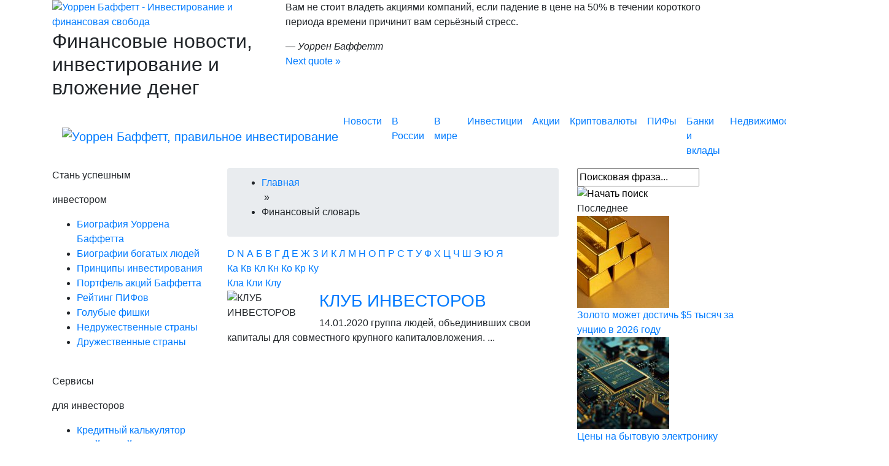

--- FILE ---
content_type: text/html; charset=UTF-8
request_url: https://buffett.ru/encyclopedia/prefix:%D0%BA%D0%BB%D1%83/
body_size: 83138
content:
  <!DOCTYPE html>
<html lang="ru">
<head>
  <meta name='robots' content='index, follow, max-image-preview:large, max-snippet:-1, max-video-preview:-1' />
	<style>img:is([sizes="auto" i], [sizes^="auto," i]) { contain-intrinsic-size: 3000px 1500px }</style>
	
	<!-- This site is optimized with the Yoast SEO Premium plugin v22.2 (Yoast SEO v22.2) - https://yoast.com/wordpress/plugins/seo/ -->
	<title>Архив Финансовый словарь - Баффетт.РУ</title>
	<link rel="canonical" href="https://buffett.ru/encyclopedia/" />
	<meta property="og:locale" content="ru_RU" />
	<meta property="og:type" content="website" />
	<meta property="og:title" content="Финансовый словарь Archive" />
	<meta property="og:url" content="https://buffett.ru/encyclopedia/" />
	<meta property="og:site_name" content="Баффетт.РУ" />
	<meta name="twitter:card" content="summary_large_image" />
	<script type="application/ld+json" class="yoast-schema-graph">{"@context":"https://schema.org","@graph":[{"@type":"CollectionPage","@id":"https://buffett.ru/encyclopedia/","url":"https://buffett.ru/encyclopedia/","name":"Архив Финансовый словарь - Баффетт.РУ","isPartOf":{"@id":"https://buffett.ru/#website"},"breadcrumb":{"@id":"https://buffett.ru/encyclopedia/#breadcrumb"},"inLanguage":"ru-RU"},{"@type":"BreadcrumbList","@id":"https://buffett.ru/encyclopedia/#breadcrumb","itemListElement":[{"@type":"ListItem","position":1,"name":"Главная страница","item":"https://buffett.ru/"},{"@type":"ListItem","position":2,"name":"Финансовый словарь"}]},{"@type":"WebSite","@id":"https://buffett.ru/#website","url":"https://buffett.ru/","name":"Баффетт.РУ","description":"","publisher":{"@id":"https://buffett.ru/#organization"},"potentialAction":[{"@type":"SearchAction","target":{"@type":"EntryPoint","urlTemplate":"https://buffett.ru/?s={search_term_string}"},"query-input":"required name=search_term_string"}],"inLanguage":"ru-RU"},{"@type":"Organization","@id":"https://buffett.ru/#organization","name":"Баффетт.РУ","url":"https://buffett.ru/","logo":{"@type":"ImageObject","inLanguage":"ru-RU","@id":"https://buffett.ru/#/schema/logo/image/","url":"https://buffett.ru/wp-content/uploads/2022/10/screenshot-2022-10-20-at-02-05-16-siluanov-predlagaet-ostanovit-finansirovanie-rosnano-baffett.ru.png","contentUrl":"https://buffett.ru/wp-content/uploads/2022/10/screenshot-2022-10-20-at-02-05-16-siluanov-predlagaet-ostanovit-finansirovanie-rosnano-baffett.ru.png","width":73,"height":99,"caption":"Баффетт.РУ"},"image":{"@id":"https://buffett.ru/#/schema/logo/image/"}}]}</script>
	<!-- / Yoast SEO Premium plugin. -->


<link rel='dns-prefetch' href='//s3.tradingview.com' />
<link rel="alternate" type="application/rss+xml" title="Баффетт.РУ &raquo; Лента" href="https://buffett.ru/feed/" />
<link rel="alternate" type="application/rss+xml" title="Баффетт.РУ &raquo; Лента комментариев" href="https://buffett.ru/comments/feed/" />
<link rel="alternate" type="application/rss+xml" title="Баффетт.РУ &raquo; Лента записей типа &laquo;Финансовый словарь&raquo;" href="https://buffett.ru/encyclopedia/feed/" />
<script type="text/javascript">
/* <![CDATA[ */
window._wpemojiSettings = {"baseUrl":"https:\/\/s.w.org\/images\/core\/emoji\/15.0.3\/72x72\/","ext":".png","svgUrl":"https:\/\/s.w.org\/images\/core\/emoji\/15.0.3\/svg\/","svgExt":".svg","source":{"concatemoji":"https:\/\/buffett.ru\/wp-includes\/js\/wp-emoji-release.min.js?ver=6.7.4"}};
/*! This file is auto-generated */
!function(i,n){var o,s,e;function c(e){try{var t={supportTests:e,timestamp:(new Date).valueOf()};sessionStorage.setItem(o,JSON.stringify(t))}catch(e){}}function p(e,t,n){e.clearRect(0,0,e.canvas.width,e.canvas.height),e.fillText(t,0,0);var t=new Uint32Array(e.getImageData(0,0,e.canvas.width,e.canvas.height).data),r=(e.clearRect(0,0,e.canvas.width,e.canvas.height),e.fillText(n,0,0),new Uint32Array(e.getImageData(0,0,e.canvas.width,e.canvas.height).data));return t.every(function(e,t){return e===r[t]})}function u(e,t,n){switch(t){case"flag":return n(e,"\ud83c\udff3\ufe0f\u200d\u26a7\ufe0f","\ud83c\udff3\ufe0f\u200b\u26a7\ufe0f")?!1:!n(e,"\ud83c\uddfa\ud83c\uddf3","\ud83c\uddfa\u200b\ud83c\uddf3")&&!n(e,"\ud83c\udff4\udb40\udc67\udb40\udc62\udb40\udc65\udb40\udc6e\udb40\udc67\udb40\udc7f","\ud83c\udff4\u200b\udb40\udc67\u200b\udb40\udc62\u200b\udb40\udc65\u200b\udb40\udc6e\u200b\udb40\udc67\u200b\udb40\udc7f");case"emoji":return!n(e,"\ud83d\udc26\u200d\u2b1b","\ud83d\udc26\u200b\u2b1b")}return!1}function f(e,t,n){var r="undefined"!=typeof WorkerGlobalScope&&self instanceof WorkerGlobalScope?new OffscreenCanvas(300,150):i.createElement("canvas"),a=r.getContext("2d",{willReadFrequently:!0}),o=(a.textBaseline="top",a.font="600 32px Arial",{});return e.forEach(function(e){o[e]=t(a,e,n)}),o}function t(e){var t=i.createElement("script");t.src=e,t.defer=!0,i.head.appendChild(t)}"undefined"!=typeof Promise&&(o="wpEmojiSettingsSupports",s=["flag","emoji"],n.supports={everything:!0,everythingExceptFlag:!0},e=new Promise(function(e){i.addEventListener("DOMContentLoaded",e,{once:!0})}),new Promise(function(t){var n=function(){try{var e=JSON.parse(sessionStorage.getItem(o));if("object"==typeof e&&"number"==typeof e.timestamp&&(new Date).valueOf()<e.timestamp+604800&&"object"==typeof e.supportTests)return e.supportTests}catch(e){}return null}();if(!n){if("undefined"!=typeof Worker&&"undefined"!=typeof OffscreenCanvas&&"undefined"!=typeof URL&&URL.createObjectURL&&"undefined"!=typeof Blob)try{var e="postMessage("+f.toString()+"("+[JSON.stringify(s),u.toString(),p.toString()].join(",")+"));",r=new Blob([e],{type:"text/javascript"}),a=new Worker(URL.createObjectURL(r),{name:"wpTestEmojiSupports"});return void(a.onmessage=function(e){c(n=e.data),a.terminate(),t(n)})}catch(e){}c(n=f(s,u,p))}t(n)}).then(function(e){for(var t in e)n.supports[t]=e[t],n.supports.everything=n.supports.everything&&n.supports[t],"flag"!==t&&(n.supports.everythingExceptFlag=n.supports.everythingExceptFlag&&n.supports[t]);n.supports.everythingExceptFlag=n.supports.everythingExceptFlag&&!n.supports.flag,n.DOMReady=!1,n.readyCallback=function(){n.DOMReady=!0}}).then(function(){return e}).then(function(){var e;n.supports.everything||(n.readyCallback(),(e=n.source||{}).concatemoji?t(e.concatemoji):e.wpemoji&&e.twemoji&&(t(e.twemoji),t(e.wpemoji)))}))}((window,document),window._wpemojiSettings);
/* ]]> */
</script>
<style id='wp-emoji-styles-inline-css' type='text/css'>

	img.wp-smiley, img.emoji {
		display: inline !important;
		border: none !important;
		box-shadow: none !important;
		height: 1em !important;
		width: 1em !important;
		margin: 0 0.07em !important;
		vertical-align: -0.1em !important;
		background: none !important;
		padding: 0 !important;
	}
</style>
<link rel='stylesheet' id='wp-block-library-css' href='https://buffett.ru/wp-includes/css/dist/block-library/style.min.css?ver=6.7.4' type='text/css' media='all' />
<link rel='stylesheet' id='quotescollection-block-quotes-css' href='https://buffett.ru/wp-content/plugins/quotes-collection/blocks/quotes/style.css?ver=1717200780' type='text/css' media='all' />
<link rel='stylesheet' id='quotescollection-block-random-quote-css' href='https://buffett.ru/wp-content/plugins/quotes-collection/blocks/random-quote/style.css?ver=1717200780' type='text/css' media='all' />
<style id='classic-theme-styles-inline-css' type='text/css'>
/*! This file is auto-generated */
.wp-block-button__link{color:#fff;background-color:#32373c;border-radius:9999px;box-shadow:none;text-decoration:none;padding:calc(.667em + 2px) calc(1.333em + 2px);font-size:1.125em}.wp-block-file__button{background:#32373c;color:#fff;text-decoration:none}
</style>
<style id='global-styles-inline-css' type='text/css'>
:root{--wp--preset--aspect-ratio--square: 1;--wp--preset--aspect-ratio--4-3: 4/3;--wp--preset--aspect-ratio--3-4: 3/4;--wp--preset--aspect-ratio--3-2: 3/2;--wp--preset--aspect-ratio--2-3: 2/3;--wp--preset--aspect-ratio--16-9: 16/9;--wp--preset--aspect-ratio--9-16: 9/16;--wp--preset--color--black: #000000;--wp--preset--color--cyan-bluish-gray: #abb8c3;--wp--preset--color--white: #ffffff;--wp--preset--color--pale-pink: #f78da7;--wp--preset--color--vivid-red: #cf2e2e;--wp--preset--color--luminous-vivid-orange: #ff6900;--wp--preset--color--luminous-vivid-amber: #fcb900;--wp--preset--color--light-green-cyan: #7bdcb5;--wp--preset--color--vivid-green-cyan: #00d084;--wp--preset--color--pale-cyan-blue: #8ed1fc;--wp--preset--color--vivid-cyan-blue: #0693e3;--wp--preset--color--vivid-purple: #9b51e0;--wp--preset--gradient--vivid-cyan-blue-to-vivid-purple: linear-gradient(135deg,rgba(6,147,227,1) 0%,rgb(155,81,224) 100%);--wp--preset--gradient--light-green-cyan-to-vivid-green-cyan: linear-gradient(135deg,rgb(122,220,180) 0%,rgb(0,208,130) 100%);--wp--preset--gradient--luminous-vivid-amber-to-luminous-vivid-orange: linear-gradient(135deg,rgba(252,185,0,1) 0%,rgba(255,105,0,1) 100%);--wp--preset--gradient--luminous-vivid-orange-to-vivid-red: linear-gradient(135deg,rgba(255,105,0,1) 0%,rgb(207,46,46) 100%);--wp--preset--gradient--very-light-gray-to-cyan-bluish-gray: linear-gradient(135deg,rgb(238,238,238) 0%,rgb(169,184,195) 100%);--wp--preset--gradient--cool-to-warm-spectrum: linear-gradient(135deg,rgb(74,234,220) 0%,rgb(151,120,209) 20%,rgb(207,42,186) 40%,rgb(238,44,130) 60%,rgb(251,105,98) 80%,rgb(254,248,76) 100%);--wp--preset--gradient--blush-light-purple: linear-gradient(135deg,rgb(255,206,236) 0%,rgb(152,150,240) 100%);--wp--preset--gradient--blush-bordeaux: linear-gradient(135deg,rgb(254,205,165) 0%,rgb(254,45,45) 50%,rgb(107,0,62) 100%);--wp--preset--gradient--luminous-dusk: linear-gradient(135deg,rgb(255,203,112) 0%,rgb(199,81,192) 50%,rgb(65,88,208) 100%);--wp--preset--gradient--pale-ocean: linear-gradient(135deg,rgb(255,245,203) 0%,rgb(182,227,212) 50%,rgb(51,167,181) 100%);--wp--preset--gradient--electric-grass: linear-gradient(135deg,rgb(202,248,128) 0%,rgb(113,206,126) 100%);--wp--preset--gradient--midnight: linear-gradient(135deg,rgb(2,3,129) 0%,rgb(40,116,252) 100%);--wp--preset--font-size--small: 13px;--wp--preset--font-size--medium: 20px;--wp--preset--font-size--large: 36px;--wp--preset--font-size--x-large: 42px;--wp--preset--spacing--20: 0.44rem;--wp--preset--spacing--30: 0.67rem;--wp--preset--spacing--40: 1rem;--wp--preset--spacing--50: 1.5rem;--wp--preset--spacing--60: 2.25rem;--wp--preset--spacing--70: 3.38rem;--wp--preset--spacing--80: 5.06rem;--wp--preset--shadow--natural: 6px 6px 9px rgba(0, 0, 0, 0.2);--wp--preset--shadow--deep: 12px 12px 50px rgba(0, 0, 0, 0.4);--wp--preset--shadow--sharp: 6px 6px 0px rgba(0, 0, 0, 0.2);--wp--preset--shadow--outlined: 6px 6px 0px -3px rgba(255, 255, 255, 1), 6px 6px rgba(0, 0, 0, 1);--wp--preset--shadow--crisp: 6px 6px 0px rgba(0, 0, 0, 1);}:where(.is-layout-flex){gap: 0.5em;}:where(.is-layout-grid){gap: 0.5em;}body .is-layout-flex{display: flex;}.is-layout-flex{flex-wrap: wrap;align-items: center;}.is-layout-flex > :is(*, div){margin: 0;}body .is-layout-grid{display: grid;}.is-layout-grid > :is(*, div){margin: 0;}:where(.wp-block-columns.is-layout-flex){gap: 2em;}:where(.wp-block-columns.is-layout-grid){gap: 2em;}:where(.wp-block-post-template.is-layout-flex){gap: 1.25em;}:where(.wp-block-post-template.is-layout-grid){gap: 1.25em;}.has-black-color{color: var(--wp--preset--color--black) !important;}.has-cyan-bluish-gray-color{color: var(--wp--preset--color--cyan-bluish-gray) !important;}.has-white-color{color: var(--wp--preset--color--white) !important;}.has-pale-pink-color{color: var(--wp--preset--color--pale-pink) !important;}.has-vivid-red-color{color: var(--wp--preset--color--vivid-red) !important;}.has-luminous-vivid-orange-color{color: var(--wp--preset--color--luminous-vivid-orange) !important;}.has-luminous-vivid-amber-color{color: var(--wp--preset--color--luminous-vivid-amber) !important;}.has-light-green-cyan-color{color: var(--wp--preset--color--light-green-cyan) !important;}.has-vivid-green-cyan-color{color: var(--wp--preset--color--vivid-green-cyan) !important;}.has-pale-cyan-blue-color{color: var(--wp--preset--color--pale-cyan-blue) !important;}.has-vivid-cyan-blue-color{color: var(--wp--preset--color--vivid-cyan-blue) !important;}.has-vivid-purple-color{color: var(--wp--preset--color--vivid-purple) !important;}.has-black-background-color{background-color: var(--wp--preset--color--black) !important;}.has-cyan-bluish-gray-background-color{background-color: var(--wp--preset--color--cyan-bluish-gray) !important;}.has-white-background-color{background-color: var(--wp--preset--color--white) !important;}.has-pale-pink-background-color{background-color: var(--wp--preset--color--pale-pink) !important;}.has-vivid-red-background-color{background-color: var(--wp--preset--color--vivid-red) !important;}.has-luminous-vivid-orange-background-color{background-color: var(--wp--preset--color--luminous-vivid-orange) !important;}.has-luminous-vivid-amber-background-color{background-color: var(--wp--preset--color--luminous-vivid-amber) !important;}.has-light-green-cyan-background-color{background-color: var(--wp--preset--color--light-green-cyan) !important;}.has-vivid-green-cyan-background-color{background-color: var(--wp--preset--color--vivid-green-cyan) !important;}.has-pale-cyan-blue-background-color{background-color: var(--wp--preset--color--pale-cyan-blue) !important;}.has-vivid-cyan-blue-background-color{background-color: var(--wp--preset--color--vivid-cyan-blue) !important;}.has-vivid-purple-background-color{background-color: var(--wp--preset--color--vivid-purple) !important;}.has-black-border-color{border-color: var(--wp--preset--color--black) !important;}.has-cyan-bluish-gray-border-color{border-color: var(--wp--preset--color--cyan-bluish-gray) !important;}.has-white-border-color{border-color: var(--wp--preset--color--white) !important;}.has-pale-pink-border-color{border-color: var(--wp--preset--color--pale-pink) !important;}.has-vivid-red-border-color{border-color: var(--wp--preset--color--vivid-red) !important;}.has-luminous-vivid-orange-border-color{border-color: var(--wp--preset--color--luminous-vivid-orange) !important;}.has-luminous-vivid-amber-border-color{border-color: var(--wp--preset--color--luminous-vivid-amber) !important;}.has-light-green-cyan-border-color{border-color: var(--wp--preset--color--light-green-cyan) !important;}.has-vivid-green-cyan-border-color{border-color: var(--wp--preset--color--vivid-green-cyan) !important;}.has-pale-cyan-blue-border-color{border-color: var(--wp--preset--color--pale-cyan-blue) !important;}.has-vivid-cyan-blue-border-color{border-color: var(--wp--preset--color--vivid-cyan-blue) !important;}.has-vivid-purple-border-color{border-color: var(--wp--preset--color--vivid-purple) !important;}.has-vivid-cyan-blue-to-vivid-purple-gradient-background{background: var(--wp--preset--gradient--vivid-cyan-blue-to-vivid-purple) !important;}.has-light-green-cyan-to-vivid-green-cyan-gradient-background{background: var(--wp--preset--gradient--light-green-cyan-to-vivid-green-cyan) !important;}.has-luminous-vivid-amber-to-luminous-vivid-orange-gradient-background{background: var(--wp--preset--gradient--luminous-vivid-amber-to-luminous-vivid-orange) !important;}.has-luminous-vivid-orange-to-vivid-red-gradient-background{background: var(--wp--preset--gradient--luminous-vivid-orange-to-vivid-red) !important;}.has-very-light-gray-to-cyan-bluish-gray-gradient-background{background: var(--wp--preset--gradient--very-light-gray-to-cyan-bluish-gray) !important;}.has-cool-to-warm-spectrum-gradient-background{background: var(--wp--preset--gradient--cool-to-warm-spectrum) !important;}.has-blush-light-purple-gradient-background{background: var(--wp--preset--gradient--blush-light-purple) !important;}.has-blush-bordeaux-gradient-background{background: var(--wp--preset--gradient--blush-bordeaux) !important;}.has-luminous-dusk-gradient-background{background: var(--wp--preset--gradient--luminous-dusk) !important;}.has-pale-ocean-gradient-background{background: var(--wp--preset--gradient--pale-ocean) !important;}.has-electric-grass-gradient-background{background: var(--wp--preset--gradient--electric-grass) !important;}.has-midnight-gradient-background{background: var(--wp--preset--gradient--midnight) !important;}.has-small-font-size{font-size: var(--wp--preset--font-size--small) !important;}.has-medium-font-size{font-size: var(--wp--preset--font-size--medium) !important;}.has-large-font-size{font-size: var(--wp--preset--font-size--large) !important;}.has-x-large-font-size{font-size: var(--wp--preset--font-size--x-large) !important;}
:where(.wp-block-post-template.is-layout-flex){gap: 1.25em;}:where(.wp-block-post-template.is-layout-grid){gap: 1.25em;}
:where(.wp-block-columns.is-layout-flex){gap: 2em;}:where(.wp-block-columns.is-layout-grid){gap: 2em;}
:root :where(.wp-block-pullquote){font-size: 1.5em;line-height: 1.6;}
</style>
<link rel='stylesheet' id='cool-tag-cloud-css' href='https://buffett.ru/wp-content/plugins/cool-tag-cloud/inc/cool-tag-cloud.css?ver=2.25' type='text/css' media='all' />
<link rel='stylesheet' id='easy-image-filters-css' href='https://buffett.ru/wp-content/plugins/easy-image-filters/public/css/easy-image-filters-public.css?ver=1.0.0' type='text/css' media='all' />
<link rel='stylesheet' id='encyclopedia-css' href='https://buffett.ru/wp-content/plugins/encyclopedia-lexicon-glossary-wiki-dictionary/assets/css/encyclopedia.css?ver=6.7.4' type='text/css' media='all' />
<link rel='stylesheet' id='lwptoc-main-css' href='https://buffett.ru/wp-content/plugins/luckywp-table-of-contents/front/assets/main.min.css?ver=1.9.11' type='text/css' media='all' />
<link rel='stylesheet' id='wp_dummy_content_generator-css' href='https://buffett.ru/wp-content/plugins/wp-dummy-content-generator/public/css/wp_dummy_content_generator-public.css?ver=2.2.0' type='text/css' media='all' />
<link rel='stylesheet' id='wpel-font-awesome-css' href='https://buffett.ru/wp-content/plugins/wp-external-links/public/css/font-awesome.min.css?ver=2.58' type='text/css' media='all' />
<link rel='stylesheet' id='wpel-style-css' href='https://buffett.ru/wp-content/plugins/wp-external-links/public/css/wpel.css?ver=2.58' type='text/css' media='all' />
<link rel='stylesheet' id='jquery-ui-css-css' href='https://buffett.ru/wp-content/plugins/wp-loan-calculator/public/css/jquery.ui.css?ver=6.7.4' type='text/css' media='all' />
<link rel='stylesheet' id='loan-calculator-public-css-css' href='https://buffett.ru/wp-content/plugins/wp-loan-calculator/public/css/style.css?ver=1.12' type='text/css' media='all' />
<link rel='stylesheet' id='quotescollection-css' href='https://buffett.ru/wp-content/plugins/quotes-collection/css/quotes-collection.css?ver=2.5.2' type='text/css' media='all' />
<link rel='stylesheet' id='buffett-style-css' href='https://buffett.ru/wp-content/themes/buffett/style.css?ver=6.7.4' type='text/css' media='all' />
<script type="text/javascript" src="https://buffett.ru/wp-includes/js/jquery/jquery.min.js?ver=3.7.1" id="jquery-core-js"></script>
<script type="text/javascript" src="https://buffett.ru/wp-includes/js/jquery/jquery-migrate.min.js?ver=3.4.1" id="jquery-migrate-js"></script>
<script type="text/javascript" src="https://buffett.ru/wp-content/plugins/easy-image-filters/public/js/easy-image-filters-public.js?ver=1.0.0" id="easy-image-filters-js"></script>
<script type="text/javascript" src="https://buffett.ru/wp-content/plugins/luckywp-table-of-contents/front/assets/main.min.js?ver=1.9.11" id="lwptoc-main-js"></script>
<script type="text/javascript" src="https://buffett.ru/wp-content/plugins/wp-dummy-content-generator/public/js/wp_dummy_content_generator-public.js?ver=2.2.0" id="wp_dummy_content_generator-js"></script>
<script type="text/javascript" src="https://buffett.ru/wp-includes/js/jquery/ui/core.min.js?ver=1.13.3" id="jquery-ui-core-js"></script>
<script type="text/javascript" src="https://buffett.ru/wp-includes/js/jquery/ui/mouse.min.js?ver=1.13.3" id="jquery-ui-mouse-js"></script>
<script type="text/javascript" id="wp-loan-calculator-js-extra">
/* <![CDATA[ */
var i18n = {"monthly_payment":"\u0415\u0436\u0435\u043c\u0435\u0441\u044f\u0447\u043d\u044b\u0439 \u043f\u043b\u0430\u0442\u0435\u0436, \u0440\u0443\u0431.","overpay":"\u041f\u0435\u0440\u0435\u043f\u043b\u0430\u0442\u0430, \u0440\u0443\u0431.","total_amount_of_payments":"\u041e\u0431\u0449\u0430\u044f \u0441\u0443\u043c\u043c\u0430 \u043f\u043b\u0430\u0442\u0435\u0436\u0435\u0439, \u0440\u0443\u0431.","payments_table":"\u0413\u0440\u0430\u0444\u0438\u043a \u043f\u043b\u0430\u0442\u0435\u0436\u0435\u0439","show_full":"\u043f\u043e\u043a\u0430\u0437\u0430\u0442\u044c \u043f\u043e\u043b\u043d\u043e\u0441\u0442\u044c\u044e","show_compact":"\u043f\u043e\u043a\u0430\u0437\u0430\u0442\u044c \u043a\u0440\u0430\u0442\u043a\u043e","month":"\u041c\u0435\u0441\u044f\u0446","monthly_payment_considering_commission":"\u0415\u0436\u0435\u043c\u0435\u0441\u044f\u0447\u043d\u044b\u0439 \u043f\u043b\u0430\u0442\u0435\u0436 \u0441 \u0443\u0447\u0435\u0442\u043e\u043c \u043a\u043e\u043c\u0438\u0441\u0441\u0438\u0438, \u0440\u0443\u0431.","interest_payment":"\u041f\u043e\u0433\u0430\u0448\u0435\u043d\u0438\u0435 \u043f\u0440\u043e\u0446\u0435\u043d\u0442\u043e\u0432","principal_redemption":"\u041f\u043e\u0433\u0430\u0448\u0435\u043d\u0438\u0435 \u043e\u0441\u043d\u043e\u0432\u043d\u043e\u0433\u043e \u0434\u043e\u043b\u0433\u0430, \u0440\u0443\u0431.","outstanding_balance":"\u041e\u0441\u0442\u0430\u0442\u043e\u043a \u0437\u0430\u0434\u043e\u043b\u0436\u0435\u043d\u00ad\u043d\u043e\u0441\u0442\u0438, \u0440\u0443\u0431.","pdfmake_url":"https:\/\/buffett.ru\/wp-content\/plugins\/wp-loan-calculator\/public\/js\/pdfmake.min.js","vfsfonts_url":"https:\/\/buffett.ru\/wp-content\/plugins\/wp-loan-calculator\/public\/js\/pdfmake-unicode.js?ver=1.2","payments_watermark":"buffett.ru","payments_pdf":"1","payments_show_currency":"1"};
/* ]]> */
</script>
<script type="text/javascript" src="https://buffett.ru/wp-content/plugins/wp-loan-calculator/public/js/wp-loan-calculator-min.js?ver=1.7" id="wp-loan-calculator-js"></script>
<script type="text/javascript" src="https://buffett.ru/wp-content/plugins/wp-loan-calculator/public/js/jquery.ui.touch-punch.min.js?ver=0.2.3" id="jquery_touchpunch-js"></script>
<script type="text/javascript" src="https://s3.tradingview.com/tv.js?ver=6.7.4" id="tv-common-js-js"></script>
<script type="text/javascript" id="quotescollection-js-extra">
/* <![CDATA[ */
var quotescollectionAjax = {"ajaxUrl":"https:\/\/buffett.ru\/wp-admin\/admin-ajax.php","nonce":"0ee90cb76f","nextQuote":"Next quote \u00bb","loading":"Loading...","error":"Error getting quote","autoRefreshMax":"20","autoRefreshCount":"0"};
/* ]]> */
</script>
<script type="text/javascript" src="https://buffett.ru/wp-content/plugins/quotes-collection/js/quotes-collection.js?ver=2.5.2" id="quotescollection-js"></script>
<link rel="https://api.w.org/" href="https://buffett.ru/wp-json/" /><link rel="EditURI" type="application/rsd+xml" title="RSD" href="https://buffett.ru/xmlrpc.php?rsd" />
<meta name="generator" content="WordPress 6.7.4" />
<meta name='robots' content='noindex,follow' />
		<link rel="manifest" href="https://buffett.ru/wp-json/wp/v2/web-app-manifest">
		<meta name="theme-color" content="#ffffff">
		<meta name="apple-mobile-web-app-capable" content="yes">
		<meta name="mobile-web-app-capable" content="yes">
		<meta name="apple-touch-fullscreen" content="YES">
							<link rel="apple-touch-startup-image" href="https://buffett.ru/wp-content/uploads/2022/10/cropped-logo-buffet2-192x192.png">
		
				<meta name="apple-mobile-web-app-title" content="Баффетт.РУ">
		<meta name="application-name" content="Баффетт.РУ">
		<style type="text/css">.recentcomments a{display:inline !important;padding:0 !important;margin:0 !important;}</style><link rel="icon" href="https://buffett.ru/wp-content/uploads/2022/10/cropped-logo-buffet2-32x32.png" sizes="32x32" />
<link rel="icon" href="https://buffett.ru/wp-content/uploads/2022/10/cropped-logo-buffet2-192x192.png" sizes="192x192" />
<link rel="apple-touch-icon" href="https://buffett.ru/wp-content/uploads/2022/10/cropped-logo-buffet2-180x180.png" />
<meta name="msapplication-TileImage" content="https://buffett.ru/wp-content/uploads/2022/10/cropped-logo-buffet2-270x270.png" />
		<style type="text/css" id="wp-custom-css">
			.wp-embedded-content{
	width:100%!important;
}
div[class*=tradingview]{
	height:450px!important;
}
iframe{
	width: 100%!important;
}

		</style>
		
<meta name="viewport" content="width=device-width, initial-scale=1, shrink-to-fit=no">


  <link href="https://buffett.ru/wp-content/themes/buffett/js/main/core/css/core.css?1354775401" type="text/css" rel="stylesheet">
  <link href="https://buffett.ru/wp-content/themes/buffett/templates/wbuffett_page/components/bitrix/menu/horizontal_multilevel2/style.css" type="text/css" rel="stylesheet">
  <link href="https://buffett.ru/wp-content/themes/buffett/templates/wbuffett_page/components/bitrix/breadcrumb/template1/style.css" type="text/css" rel="stylesheet">

    <!--  <link href="https://buffett.ru/wp-content/themes/buffett/templates/wbuffett_page/components/bitrix/news.detail/news-detail/style.css" type="text/css" rel="stylesheet">
  <link href="https://buffett.ru/wp-content/themes/buffett/templates/wbuffett_page/components/bitrix/news.line/rating/style.css" type="text/css" rel="stylesheet">
  <link href="https://buffett.ru/wp-content/themes/buffett/templates/wbuffett_page/components/bitrix/news.line/template1/style.css" type="text/css" rel="stylesheet">
  <link href="https://buffett.ru/wp-content/themes/buffett/templates/wbuffett_page/components/bitrix/news.line/rating2/style.css" type="text/css" rel="stylesheet">
  <link href="https://buffett.ru/wp-content/themes/buffett/templates/wbuffett_page/components/bitrix/news.line/valuta/style.css" type="text/css" rel="stylesheet">
  <link href="https://buffett.ru/wp-content/themes/buffett/templates/wbuffett_page/components/bitrix/news.line/strahovka/style.css" type="text/css" rel="stylesheet">
  <link href="https://buffett.ru/wp-content/themes/buffett/templates/wbuffett_page/components/bitrix/news.list/popular/style.css" type="text/css" rel="stylesheet">
  <link href="https://buffett.ru/wp-content/themes/buffett/templates/wbuffett_page/components/bitrix/news.line/pif/style.css" type="text/css" rel="stylesheet">
  <link href="https://buffett.ru/wp-content/themes/buffett/templates/wbuffett_page/components/bitrix/news.line/real/style.css" type="text/css" rel="stylesheet">
  <link href="https://buffett.ru/wp-content/themes/buffett/templates/wbuffett_page/components/bitrix/news.line/ofbu/style.css" type="text/css" rel="stylesheet">-->
  <link href="https://buffett.ru/wp-content/themes/buffett/templates/wbuffett_page/styles.css" type="text/css" rel="stylesheet">
  <link href="https://buffett.ru/wp-content/themes/buffett/templates/wbuffett_page/template_styles.css?10" type="text/css" rel="stylesheet">
<!--  <script type="text/javascript" src="/js/main/core/core.js"></script>-->
    <link rel="stylesheet" href="https://buffett.ru/wp-content/themes/buffett/templates/wbuffett_page/css/not_home.css" type="text/css">
    <link rel="Shortcut Icon" href="/favicon.ico" type="image/x-icon">

  <link rel="apple-touch-icon" sizes="180x180" href="/apple-touch-icon.png">
<link rel="icon" type="image/png" sizes="32x32" href="/favicon-32x32.png">
<link rel="icon" type="image/png" sizes="16x16" href="/favicon-16x16.png">
<link rel="manifest" href="/site.webmanifest">
    <link rel="stylesheet" href="https://cdn.jsdelivr.net/npm/bootstrap@4.6.2/dist/css/bootstrap.min.css" integrity="sha384-xOolHFLEh07PJGoPkLv1IbcEPTNtaed2xpHsD9ESMhqIYd0nLMwNLD69Npy4HI+N" crossorigin="anonymous">

<!-- <link rel="stylesheet" href="https://stackpath.bootstrapcdn.com/bootstrap/4.4.1/css/bootstrap.min.css" integrity="sha384-Vkoo8x4CGsO3+Hhxv8T/Q5PaXtkKtu6ug5TOeNV6gBiFeWPGFN9MuhOf23Q9Ifjh" crossorigin="anonymous">
<link rel="stylesheet" href="https://maxcdn.bootstrapcdn.com/font-awesome/4.7.0/css/font-awesome.min.css">-->
<!-- Yandex.RTB -->
<script>window.yaContextCb=window.yaContextCb||[]</script>
<script src="https://yandex.ru/ads/system/context.js" async></script>
    <script>
        window.dataLayer = window.dataLayer || [];
        function gtag(){dataLayer.push(arguments);}
        gtag('js', new Date());

        gtag('config', 'G-2WCJYJPK06');
    </script>
</head>
<body>


  <div class="main_head">
    <div class="heads">
     <div class="container">
     <div class="row">
     <div class="col-md-4 col-sm-12">
     <div class="logo">
        <a href="/" title="Уоррен Баффетт, главное, правильное инвестирование" data-wpel-link="internal"><img src="https://buffett.ru/wp-content/themes/buffett/images/_buffett3.png" width="173" height="91" alt="Уоррен Баффетт - Инвестирование и финансовая свобода"></a>
                      <h2>Финансовые новости, инвестирование и вложение денег</h2>
         
      </div>
     </div>
      <div class="col-md-8 d-none d-md-block ">
        <div class="quotescollection-quote-wrapper" id="tf_quotescollection_1"><p>Вам не стоит владеть акциями компаний, если падение в цене на 50% в течении короткого периода времени причинит вам серьёзный стресс.</p>
<div class="attribution">&mdash;&nbsp;<cite class="author">Уоррен Баффетт</cite></div><script type="text/javascript">
var args_tf_quotescollection_1 = {"instanceID":"tf_quotescollection_1", "currQuoteID":3, "showAuthor":1, "showSource":0, "tags":"", "charLimit":500, "orderBy":"random", "ajaxRefresh":1, "autoRefresh":0, "dynamicFetch":0, "before":"", "after":"", "beforeAttribution":"&lt;div class=\&quot;attribution\&quot;&gt;&amp;mdash;&amp;nbsp;", "afterAttribution":"&lt;/div&gt;", };
<!--
document.write("<div class=\"navigation\"><div class=\"nav-next\"><a class=\"next-quote-link\" style=\"cursor:pointer;\" onclick=\"quotescollectionRefresh(args_tf_quotescollection_1)\">Next quote »</a></div></div>")
//-->
</script>
</div>     </div>
     </div>

    </div>
  </div>
</div>

  <div class="main_menu">
    <div class="main_menu-line">
      <div class="menu">


      <div class="container">
<nav class="navbar navbar-expand-lg">


     <a class="navbar-brand" href="/" title="Уоррен Баффетт, биржевые новости" data-wpel-link="internal"><img src="https://buffett.ru/wp-content/themes/buffett/images/home.png" width="20" height="17" alt="Уоррен Баффетт, правильное инвестирование" title="Уоррен Баффетт, правильное инвестирование"></a>


  <button class="navbar-toggler" type="button" data-toggle="collapse" data-target="#navbarNav" aria-controls="navbarNav" aria-expanded="false" aria-label="Toggle navigation">
   <i class="fa fa-bars" aria-hidden="true"></i>
 Разделы
  </button>


      <div class="collapse navbar-collapse" id="navbarNav">
     <ul class="navbar-nav">



      <!--    <li class="first-item2">
            <a class="nav-link" href="/" title="Уоррен Баффетт" data-wpel-link="internal"><img src="https://buffett.ru/wp-content/themes/buffett/images/home.png" width="20" height="17" alt="Уоррен Баффетт" title="Уоррен Баффетт"></a>
          </li>-->
		          <li class="nav-item">
             <a class="nav-link" href="/news/" title="Финансовые и биржевые новости" data-wpel-link="internal">Новости</a>
         </li>
		 <li class="nav-item">
             <a class="nav-link" href="/v-rossii/" title="Финансовые и биржевые новости" data-wpel-link="internal">В России</a>
         </li>
		 <li class="nav-item">
             <a class="nav-link" href="/v-mire/" title="Финансовые и биржевые новости" data-wpel-link="internal">В мире</a>
         </li>
          <li class="nav-item">
            <a class="nav-link" href="/investments/" title="Инвестиции" data-wpel-link="internal">Инвестиции</a>
          </li>
          <li class="nav-item">
            <a class="nav-link" href="/actions/" title="Акции" data-wpel-link="internal">Акции</a>
          </li>

          <li class="nav-item">
            <a class="nav-link" href="/crypto/" title="Криптовалюты" data-wpel-link="internal">Криптовалюты</a>
          </li>
          <li class="nav-item">
            <a class="nav-link" href="/pif/" title="ПИФы" data-wpel-link="internal">ПИФы</a>
          </li>
       <!--   <li class="nav-item">
            <a class="nav-link" href="/dovupr/" title="Дов. управление" data-wpel-link="internal">Дов. управление</a>
          </li>-->
          <li class="nav-item">
            <a class="nav-link" href="/banks/" title="Банки и вклады" data-wpel-link="internal">Банки и вклады</a>
          </li>
           <li class="nav-item">
            <a class="nav-link" href="/real_estate/" title="Недвижимость" data-wpel-link="internal">Недвижимость</a>
          </li>
          <li class="nav-item">
            <a class="nav-link" href="/currency/" title="Валюта" data-wpel-link="internal">Валюта</a>
          </li>

       <!--   <li class="nav-item">
            <a class="nav-link" href="/ofbu/" title="ОФБУ" data-wpel-link="internal">ОФБУ</a>
          </li>-->
		  <li class="nav-item last-item">
          <a class="nav-link" href="/shou-biznes/" title="Страхование" data-wpel-link="internal">Шоу-бизнес</a>
          </li>
        </ul>
        </div>

        </nav>



   </div>

      </div>
    </div>
  </div>
  
  
  
  
  
  
  <div id="container"  class="container">
  
     <div class="row">
     
     
       <div class="col-md-3 col-sm-12">
       <div id="left">



     <p class="left_top">Стань успешным</p>
      <p class="left_top2">инвестором</p>
      <div class="lines"></div>
      <ul class="buffett">
        <li>
          <a href="/buffett/" data-wpel-link="internal">Биография Уоррена Баффетта</a>
        </li>
        <li>
          <a href="/rich/" data-wpel-link="internal">Биографии богатых людей</a>
        </li>
        <li>
          <a href="/buffett/investment_principles/" data-wpel-link="internal">Принципы инвестирования</a>
        </li>
        <li>
          <a href="/buffett/actions_case/" data-wpel-link="internal">Портфель акций Баффетта</a>
        </li>
        <li>
          <a href="/pif/rating/" data-wpel-link="internal">Рейтинг ПИФов</a>
        </li>
          <li>
              <a title="Голубые фишки России, Китая, США, различных стран" href="/actions/golubye-fishki/" data-wpel-link="internal">Голубые фишки</a>
          </li>
          <li>
              <a title="Список недружественных к России стран" href="/expirience/nedruzhestvennye-k-rossii-strany/" data-wpel-link="internal">Недружественные страны</a>
          </li>
          <li>
              <a title="Список дружественных к России стран" href="/expirience/druzhestvennye-strany-po-otnosheniyu-k-rossii/" data-wpel-link="internal">Дружественные страны</a>
          </li>
      </ul>
		<div class="clear"></div>

	<br/>


     <p class="left_top">Сервисы</p>
      <p class="left_top2">для инвесторов</p>
      <div class="lines"></div>
      <ul class="buffett">
        <li>
          <a href="/kreditnyj-kalkulyator/" data-wpel-link="internal">Кредитный калькулятор</a>
        </li>

         <li>
          <b><a target="_blank" rel="nofollow external noopener noreferrer" href="https://req.biz/tf1" data-wpel-link="external" class="wpel-icon-left"><i class="wpel-icon fa fa-chain" aria-hidden="true"></i>Твой инсайдер</a> <span style="color:#40484b;
font-size: 13px;
margin: 5px 0 10px 0;
padding: 0px;">Незаменимый помощник в крипто-трейдинге, сервис для анализа рынка криптовалют.</span></b>
        </li>
          <li>
              <a href="https://bitok.blog/kurs" title="Курсы криптовалют" data-wpel-link="exclude">Курсы криптовалют онлайн</a>
          </li>
          <li>
                     <a href="https://bitok.news/" title="Bitok.News - Новости криптовалют" data-wpel-link="exclude">Bitok.News - Новости криптовалют</a>, все самое актуальное из мира криптоиндустрии
           </li>
      </ul>
		<div class="clear"></div>










      <div class="h_left">
        <div class="heading2 skill alls">
          Личный опыт
        </div><a rel="nofollow" class="all" href="/expirience/" data-wpel-link="internal"><img src="https://buffett.ru/wp-content/themes/buffett/images/more.png" width="28" height="16" alt="Просмотреть все истории личного опыта" title="Просмотреть все истории личного опыта"></a>
        <div class="lines"></div>
        <ul class="buffett2">
		          <li>
            <a href="https://buffett.ru/banks/vladbiznesbank-sovremennyj-bank-vo-vladimire/" title="«ВЛАДБИЗНЕСБАНК» &#8212; Современный банк во Владимире" data-wpel-link="internal">«ВЛАДБИЗНЕСБАНК» &#8212; Современный банк во Владимире</a>
          </li>
		          <li>
            <a href="https://buffett.ru/expirience/chto-takoe-due-diligence/" title="Что такое Due Diligence?" data-wpel-link="internal">Что такое Due Diligence?</a>
          </li>
		          <li>
            <a href="https://buffett.ru/banks/kak-spisat-dolgi-v-sankt-peterburge/" title="Как списать долги в Санкт-Петербурге?" data-wpel-link="internal">Как списать долги в Санкт-Петербурге?</a>
          </li>
		          <li>
            <a href="https://buffett.ru/investments/ares-akcziya-baffeta-s-dividendami-10/" title="Ares: Акция Баффета с дивидендами 10%" data-wpel-link="internal">Ares: Акция Баффета с дивидендами 10%</a>
          </li>
		          <li>
            <a href="https://buffett.ru/investments/baffet-prodal-akczii-hp-na-619-millionov-prichiny/" title="Баффет продал акции HP на $619 миллионов: причины" data-wpel-link="internal">Баффет продал акции HP на $619 миллионов: причины</a>
          </li>
		        </ul>
      </div>
      <div class="lines"></div>
      <div class="voting-form-box">
        <div id="comp_bf8ea26b47496cdf750145fc006d2aac"></div>
      </div>
      <div class="h_left">
        <div class="company">
          <p class="left_top">Информация</p>
          <p class="left_top2">о компаниях</p>
        </div>
        <div class="lines"></div>
        <ul class="rating_company">
		          <li>
            <a href="https://buffett.ru/company/alrosa-gotova-k-dolgosrochnoj-dobyche-zapasy-v-1067-mlrd-karatov-almazov-na-bolee-chem-30-let/" data-wpel-link="internal">Алроса готова к долгосрочной добыче: запасы в 1,067 млрд каратов алмазов на более чем 30 лет</a>
          </li>
		          <li>
            <a href="https://buffett.ru/company/x5-group-gotovitsya-k-novomu-shagu-zapusk-alkomarketov-na-baze-magazinov-pokupalko/" data-wpel-link="internal">X5 Group готовится к новому шагу: запуск алкомаркетов на базе магазинов Покупалко</a>
          </li>
		          <li>
            <a href="https://buffett.ru/company/ozon-farmaczevtika-vyhodit-na-novyj-uroven-pervyj-otchet-po-msfo-i-ipo-v-planah-na-2024-god/" data-wpel-link="internal">Озон фармацевтика выходит на новый уровень: первый отчет по МСФО и IPO в планах на 2024 год</a>
          </li>
		          <li>
            <a href="https://buffett.ru/company/ozon-rasshiryaet-svoi-vozmozhnosti-s-novoj-lizingovoj-kompaniej-ozon-lizing/" data-wpel-link="internal">Ozon расширяет свои возможности с новой лизинговой компанией Озон Лизинг</a>
          </li>
		          <li>
            <a href="https://buffett.ru/company/delimobil-rasshiryaet-geografiyu-prisutstviya-servis-karsheringa-prihodit-v-respubliku-bashkortostan/" data-wpel-link="internal">«Делимобиль» расширяет географию присутствия: сервис каршеринга приходит в Республику Башкортостан</a>
          </li>
		          <li>
            <a href="https://buffett.ru/company/yandeks-planiruet-zapustit-brend-dlya-robotov-kurerov-i-bespilotnikov/" data-wpel-link="internal">Яндекс планирует запустить бренд для роботов-курьеров и беспилотников</a>
          </li>
		          <li>
            <a href="https://buffett.ru/company/nornikel-stremitsya-k-rekordnym-obemam-plany-po-uvelicheniyu-pererabotki-rudy-na-bystrinskom-goke/" data-wpel-link="internal">Норникель стремится к рекордным объемам: планы по увеличению переработки руды на Быстринском ГОКе</a>
          </li>
		          <li>
            <a href="https://buffett.ru/company/rusal-rasshiryaet-gorizonty-novyj-glinozemnyj-zavod-v-lenoblasti-na-podhoderusal-rasshiryaet-gorizonty-novyj-glinozemnyj-zavod-v-lenoblasti-na-podhode/" data-wpel-link="internal">Русал расширяет горизонты: новый глиноземный завод в Ленобласти на подходеРусал расширяет горизонты: новый глиноземный завод в Ленобласти на подходе</a>
          </li>
		        </ul><a rel="nofollow" class="all_comp" href="/company/" data-wpel-link="internal"><img src="https://buffett.ru/wp-content/themes/buffett/images/company.png" width="101" height="25" alt="Все компании" title="Просмотреть все компании"></a>
      </div>
      <div class="h_left">
        <div class="heading2 skill alls">
          Валюта
        </div><a rel="nofollow" class="all" href="/currency/" data-wpel-link="internal"><img src="https://buffett.ru/wp-content/themes/buffett/images/more.png" width="28" height="16" alt="Просмотреть весь валютный раздел" title="Просмотреть весь валютный раздел"></a>
        <div class="lines"></div>
        <ul class="art_list">
		          <li>
            <a href="https://buffett.ru/currency/kursovoj-povorot-kitajskie-banki-v-rf-peresmatrivayut-valyutnye-strategii/" title="Курсовой поворот: китайские банки в РФ пересматривают валютные стратегии" data-wpel-link="internal">Курсовой поворот: китайские банки в РФ пересматривают валютные стратегии</a>
          </li>
		          <li>
            <a href="https://buffett.ru/currency/dollar-teryaet-doverie-novye-sankczii-usilivayut-trend-snizheniya-doveriya-k-amerikanskoj-valyute/" title="Доллар теряет доверие: новые санкции усиливают тренд снижения доверия к американской валюте!" data-wpel-link="internal">Доллар теряет доверие: новые санкции усиливают тренд снижения доверия к американской валюте!</a>
          </li>
		          <li>
            <a href="https://buffett.ru/currency/czb-kurs-rublya-delo-sprosa-i-predlozheniya-ne-torgovoj-ploshhadki/" title="ЦБ: курс рубля &#8212; дело спроса и предложения, не торговой площадки" data-wpel-link="internal">ЦБ: курс рубля &#8212; дело спроса и предложения, не торговой площадки</a>
          </li>
		          <li>
            <a href="https://buffett.ru/currency/czentrobank-sankczii-protiv-moskovskoj-birzhi-ne-vliyayut-na-valyutnye-potoki/" title="Центробанк: санкции против московской биржи не влияют на валютные потоки" data-wpel-link="internal">Центробанк: санкции против московской биржи не влияют на валютные потоки</a>
          </li>
		          <li>
            <a href="https://buffett.ru/currency/vnebirzhevoj-rynok-novaya-realnost-dlya-rossii-v-usloviyah-sankczij/" title="Внебиржевой рынок: новая реальность для России в условиях санкций" data-wpel-link="internal">Внебиржевой рынок: новая реальность для России в условиях санкций</a>
          </li>
		        </ul>
      </div>
      <div class="h_left">
        <div class="heading2 skill alls">
          Страхование
        </div><a rel="nofollow" class="all" href="/insurance/" data-wpel-link="internal"><img src="https://buffett.ru/wp-content/themes/buffett/images/more.png" width="28" height="16" alt="Просмотреть весь раздел страхования и пенсии" title="Просмотреть весь раздел страхования и пенсии"></a>
        <div class="lines"></div>
        <ul class="art_list">
		          <li>
            <a href="https://buffett.ru/insurance/3-strany-so-stimulami-dlya-inostrannyh-pensionerov/" title="3 страны со стимулами для иностранных пенсионеров" data-wpel-link="internal">3 страны со стимулами для иностранных пенсионеров</a>
          </li>
		          <li>
            <a href="https://buffett.ru/news/duma-rossiyan-otpravyat-v-indiyu-za-schet-zastryavshih-rupij/" title="Дума: Россиян отправят в Индию за счет &#171;застрявших&#187; рупий" data-wpel-link="internal">Дума: Россиян отправят в Индию за счет &#171;застрявших&#187; рупий</a>
          </li>
		          <li>
            <a href="https://buffett.ru/news/vshe-rossiyan-mogut-ostavit-bez-pensii-po-starosti/" title="ВШЭ: Россиян могут оставить без пенсии по старости" data-wpel-link="internal">ВШЭ: Россиян могут оставить без пенсии по старости</a>
          </li>
		          <li>
            <a href="https://buffett.ru/news/vedomosti-v-rossii-perezapustyat-privatizacziyu/" title="Ведомости: В России перезапустят приватизацию" data-wpel-link="internal">Ведомости: В России перезапустят приватизацию</a>
          </li>
		          <li>
            <a href="https://buffett.ru/news/ura-ru-pensionnyj-vozrast-v-rf-mogut-povysit/" title="Ura.ru: Пенсионный возраст в РФ могут повысить" data-wpel-link="internal">Ura.ru: Пенсионный возраст в РФ могут повысить</a>
          </li>
		        </ul>
      </div>
    </div>
    
  </div>
  
     <div class="col-md-6 col-sm-12">
     
    <div id="content">
      <div id="text">
        <div class="entry">
          <div class="breadcrumb"><ul class="breadcrumb-navigation"><li><a class="breadcrumbs__link" href="https://buffett.ru/" itemprop="item" data-wpel-link="internal"><span itemprop="name">Главная</span></a><meta itemprop="position" content="1" /></li>&nbsp;&raquo;&nbsp;<li>Финансовый словарь</li></ul></div><!-- .breadcrumbs -->		  <div class="headers">
            <h1></h1>
          </div>
          <div class="news-list">
		    <div class="encyclopedia-prefix-filters">

	<div class="filter-level level-1">

					<span class="filter ">
				          <a href="https://buffett.ru/encyclopedia/prefix:d/" class="filter-link" data-wpel-link="internal">
        
        D
                  </a>
        			</span>
					<span class="filter ">
				          <a href="https://buffett.ru/encyclopedia/prefix:n/" class="filter-link" data-wpel-link="internal">
        
        N
                  </a>
        			</span>
					<span class="filter ">
				          <a href="https://buffett.ru/encyclopedia/prefix:%D0%B0/" class="filter-link" data-wpel-link="internal">
        
        А
                  </a>
        			</span>
					<span class="filter ">
				          <a href="https://buffett.ru/encyclopedia/prefix:%D0%B1/" class="filter-link" data-wpel-link="internal">
        
        Б
                  </a>
        			</span>
					<span class="filter ">
				          <a href="https://buffett.ru/encyclopedia/prefix:%D0%B2/" class="filter-link" data-wpel-link="internal">
        
        В
                  </a>
        			</span>
					<span class="filter ">
				          <a href="https://buffett.ru/encyclopedia/prefix:%D0%B3/" class="filter-link" data-wpel-link="internal">
        
        Г
                  </a>
        			</span>
					<span class="filter ">
				          <a href="https://buffett.ru/encyclopedia/prefix:%D0%B4/" class="filter-link" data-wpel-link="internal">
        
        Д
                  </a>
        			</span>
					<span class="filter ">
				          <a href="https://buffett.ru/encyclopedia/prefix:%D0%B5/" class="filter-link" data-wpel-link="internal">
        
        Е
                  </a>
        			</span>
					<span class="filter ">
				          <a href="https://buffett.ru/encyclopedia/prefix:%D0%B6/" class="filter-link" data-wpel-link="internal">
        
        Ж
                  </a>
        			</span>
					<span class="filter ">
				          <a href="https://buffett.ru/encyclopedia/prefix:%D0%B7/" class="filter-link" data-wpel-link="internal">
        
        З
                  </a>
        			</span>
					<span class="filter ">
				          <a href="https://buffett.ru/encyclopedia/prefix:%D0%B8/" class="filter-link" data-wpel-link="internal">
        
        И
                  </a>
        			</span>
					<span class="filter current-filter ">
				          <a href="https://buffett.ru/encyclopedia/prefix:%D0%BA/" class="filter-link" data-wpel-link="internal">
        
        К
                  </a>
        			</span>
					<span class="filter ">
				          <a href="https://buffett.ru/encyclopedia/prefix:%D0%BB/" class="filter-link" data-wpel-link="internal">
        
        Л
                  </a>
        			</span>
					<span class="filter ">
				          <a href="https://buffett.ru/encyclopedia/prefix:%D0%BC/" class="filter-link" data-wpel-link="internal">
        
        М
                  </a>
        			</span>
					<span class="filter ">
				          <a href="https://buffett.ru/encyclopedia/prefix:%D0%BD/" class="filter-link" data-wpel-link="internal">
        
        Н
                  </a>
        			</span>
					<span class="filter ">
				          <a href="https://buffett.ru/encyclopedia/prefix:%D0%BE/" class="filter-link" data-wpel-link="internal">
        
        О
                  </a>
        			</span>
					<span class="filter ">
				          <a href="https://buffett.ru/encyclopedia/prefix:%D0%BF/" class="filter-link" data-wpel-link="internal">
        
        П
                  </a>
        			</span>
					<span class="filter ">
				          <a href="https://buffett.ru/encyclopedia/prefix:%D1%80/" class="filter-link" data-wpel-link="internal">
        
        Р
                  </a>
        			</span>
					<span class="filter ">
				          <a href="https://buffett.ru/encyclopedia/prefix:%D1%81/" class="filter-link" data-wpel-link="internal">
        
        С
                  </a>
        			</span>
					<span class="filter ">
				          <a href="https://buffett.ru/encyclopedia/prefix:%D1%82/" class="filter-link" data-wpel-link="internal">
        
        Т
                  </a>
        			</span>
					<span class="filter ">
				          <a href="https://buffett.ru/encyclopedia/prefix:%D1%83/" class="filter-link" data-wpel-link="internal">
        
        У
                  </a>
        			</span>
					<span class="filter ">
				          <a href="https://buffett.ru/encyclopedia/prefix:%D1%84/" class="filter-link" data-wpel-link="internal">
        
        Ф
                  </a>
        			</span>
					<span class="filter ">
				          <a href="https://buffett.ru/encyclopedia/prefix:%D1%85/" class="filter-link" data-wpel-link="internal">
        
        Х
                  </a>
        			</span>
					<span class="filter ">
				          <a href="https://buffett.ru/encyclopedia/prefix:%D1%86/" class="filter-link" data-wpel-link="internal">
        
        Ц
                  </a>
        			</span>
					<span class="filter ">
				          <a href="https://buffett.ru/encyclopedia/prefix:%D1%87/" class="filter-link" data-wpel-link="internal">
        
        Ч
                  </a>
        			</span>
					<span class="filter ">
				          <a href="https://buffett.ru/encyclopedia/prefix:%D1%88/" class="filter-link" data-wpel-link="internal">
        
        Ш
                  </a>
        			</span>
					<span class="filter ">
				          <a href="https://buffett.ru/encyclopedia/prefix:%D1%8D/" class="filter-link" data-wpel-link="internal">
        
        Э
                  </a>
        			</span>
					<span class="filter ">
				          <a href="https://buffett.ru/encyclopedia/prefix:%D1%8E/" class="filter-link" data-wpel-link="internal">
        
        Ю
                  </a>
        			</span>
					<span class="filter ">
				          <a href="https://buffett.ru/encyclopedia/prefix:%D1%8F/" class="filter-link" data-wpel-link="internal">
        
        Я
                  </a>
        			</span>
		
	</div>


	<div class="filter-level level-2">

					<span class="filter ">
				          <a href="https://buffett.ru/encyclopedia/prefix:%D0%BA%D0%B0/" class="filter-link" data-wpel-link="internal">
        
        Ка
                  </a>
        			</span>
					<span class="filter ">
				          <a href="https://buffett.ru/encyclopedia/prefix:%D0%BA%D0%B2/" class="filter-link" data-wpel-link="internal">
        
        Кв
                  </a>
        			</span>
					<span class="filter current-filter ">
				          <a href="https://buffett.ru/encyclopedia/prefix:%D0%BA%D0%BB/" class="filter-link" data-wpel-link="internal">
        
        Кл
                  </a>
        			</span>
					<span class="filter ">
				          <a href="https://buffett.ru/encyclopedia/prefix:%D0%BA%D0%BD/" class="filter-link" data-wpel-link="internal">
        
        Кн
                  </a>
        			</span>
					<span class="filter ">
				          <a href="https://buffett.ru/encyclopedia/prefix:%D0%BA%D0%BE/" class="filter-link" data-wpel-link="internal">
        
        Ко
                  </a>
        			</span>
					<span class="filter ">
				          <a href="https://buffett.ru/encyclopedia/prefix:%D0%BA%D1%80/" class="filter-link" data-wpel-link="internal">
        
        Кр
                  </a>
        			</span>
					<span class="filter ">
				          <a href="https://buffett.ru/encyclopedia/prefix:%D0%BA%D1%83/" class="filter-link" data-wpel-link="internal">
        
        Ку
                  </a>
        			</span>
		
	</div>


	<div class="filter-level level-3">

					<span class="filter ">
				          <a href="https://buffett.ru/encyclopedia/prefix:%D0%BA%D0%BB%D0%B0/" class="filter-link" data-wpel-link="internal">
        
        Кла
                  </a>
        			</span>
					<span class="filter ">
				          <a href="https://buffett.ru/encyclopedia/prefix:%D0%BA%D0%BB%D0%B8/" class="filter-link" data-wpel-link="internal">
        
        Кли
                  </a>
        			</span>
					<span class="filter current-filter ">
				          <a href="https://buffett.ru/encyclopedia/prefix:%D0%BA%D0%BB%D1%83/" class="filter-link" data-wpel-link="internal">
        
        Клу
                  </a>
        			</span>
		
	</div>

</div>
            <div class="articles-item">
              <div class="pre_pic"><img align="left" src="/wp-content/themes/buffett/images/logo.png" width="150" alt="КЛУБ ИНВЕСТОРОВ" title="КЛУБ ИНВЕСТОРОВ"></div>
              <h3><a href="https://buffett.ru/encyclopedia/klub-investorov/" title="КЛУБ ИНВЕСТОРОВ" data-wpel-link="internal">КЛУБ ИНВЕСТОРОВ</a></h3>
              <p><span>14.01.2020</span> 
группа людей, объединивших свои капиталы для совместного крупного капиталовложения.	...</p>
            </div>
		  		
		  </div>
		   <div class="clear"></div>
		  <center></center>
        <div class="entry_bottom"></div>
      </div>
    </div>
	</div>
	 </div>  
    
     <div class="col-md-3 col-sm-12 right-no-space">
   <div id="right">
      <div class="into-right">
        <div class="search-form">
          <form method="get" action="https://buffett.ru" target="_blank" class="search">
            <input type="text" name="s" class="inputtext inputtext2" maxlength="50"  aria-label="Search" value="Поисковая фраза..." onblur="if(this.value=='') this.value='Поисковая фраза...';" onfocus="if(this.value=='Поисковая фраза...') this.value='';">
			<input name="s" class="subm" type="image" src="https://buffett.ru/wp-content/themes/buffett/images/search-b.png" value="Поиск" title="Начать поиск">
          </form>
        </div>
        <div class="heading2 skill alls">
          Последнее
        </div>
        <div class="lines"></div>
        <div class="main_thumb">
			          <div class="thumb">
            <div class="thumb-img"><img src="https://buffett.ru/wp-content/uploads/2149872246-150x150.jpg" alt="Золото может достичь $5 тысяч за унцию в 2026 году" height="100%" title="Золото может достичь $5 тысяч за унцию в 2026 году"></div><a href="https://buffett.ru/news/zoloto-mozhet-dostich-5-tysyach-za-uncziyu-v-2026-godu/" title="Золото может достичь $5 тысяч за унцию в 2026 году" data-wpel-link="internal">Золото может достичь $5 тысяч за унцию в 2026 году</a>
          </div>
		  	          <div class="thumb">
            <div class="thumb-img"><img src="https://buffett.ru/wp-content/uploads/2151733811-150x150.jpg" alt="Цены на бытовую электронику вырастут на 20% из-за нехватки чипов" height="100%" title="Цены на бытовую электронику вырастут на 20% из-за нехватки чипов"></div><a href="https://buffett.ru/v-mire/czeny-na-bytovuyu-elektroniku-vyrastut-na-20-iz-za-nehvatki-chipov/" title="Цены на бытовую электронику вырастут на 20% из-за нехватки чипов" data-wpel-link="internal">Цены на бытовую электронику вырастут на 20% из-за нехватки чипов</a>
          </div>
		  	          <div class="thumb">
            <div class="thumb-img"><img src="https://buffett.ru/wp-content/uploads/2148770354-150x150.jpg" alt="Мошенники запустили фальшивые рассылки о блокировке WhatsApp" height="100%" title="Мошенники запустили фальшивые рассылки о блокировке WhatsApp"></div><a href="https://buffett.ru/v-rossii/moshenniki-zapustili-falshivye-rassylki-o-blokirovke-whatsapp/" title="Мошенники запустили фальшивые рассылки о блокировке WhatsApp" data-wpel-link="internal">Мошенники запустили фальшивые рассылки о блокировке WhatsApp</a>
          </div>
		  	          <div class="thumb">
            <div class="thumb-img"><img src="https://buffett.ru/wp-content/uploads/2150165593-150x150.jpg" alt="МФО начнут требовать биометрию при выдаче займов с марта 2026 года" height="100%" title="МФО начнут требовать биометрию при выдаче займов с марта 2026 года"></div><a href="https://buffett.ru/news/mfo-nachnut-trebovat-biometriyu-pri-vydache-zajmov-s-marta-2026-goda/" title="МФО начнут требовать биометрию при выдаче займов с марта 2026 года" data-wpel-link="internal">МФО начнут требовать биометрию при выдаче займов с марта 2026 года</a>
          </div>
		  	          <div class="thumb">
            <div class="thumb-img"><img src="https://buffett.ru/wp-content/uploads/2653-1-150x150.jpg" alt="За год россияне сдали около 500 тонн мелочи" height="100%" title="За год россияне сдали около 500 тонн мелочи"></div><a href="https://buffett.ru/v-rossii/za-god-rossiyane-sdali-okolo-500-tonn-melochi/" title="За год россияне сдали около 500 тонн мелочи" data-wpel-link="internal">За год россияне сдали около 500 тонн мелочи</a>
          </div>
		  	        </div>
        <div class="h_left">




            <div class="h_left">
                <div class="heading2 skill alls">
                    Криптовалюты
                </div><a rel="nofollow" class="all" href="/crypto/" data-wpel-link="internal"><img src="https://buffett.ru/wp-content/themes/buffett/images/more.png?" width="28" height="16" alt="Просмотреть весь раздел о криптовалютах" title="Просмотреть весь раздел о криптовалютах"></a>
                <div class="lines"></div>
                <ul class="art_list">
                                            <li>
                            <a href="https://buffett.ru/news/minfin-i-czb-gotovy-dopustit-chastnyh-investorov-na-kriptorynok/" title="Минфин и ЦБ готовы допустить частных инвесторов на крипторынок" data-wpel-link="internal">Минфин и ЦБ готовы допустить частных инвесторов на крипторынок</a>
                        </li>
                                            <li>
                            <a href="https://buffett.ru/crypto/mirovye-smi-fiksiruyut-krupnejshee-padenie-bitkojna-s-2022-goda/" title="Мировые СМИ фиксируют крупнейшее падение биткойна с 2022 года" data-wpel-link="internal">Мировые СМИ фиксируют крупнейшее падение биткойна с 2022 года</a>
                        </li>
                                            <li>
                            <a href="https://buffett.ru/crypto/top-5-rastushhih-kriptovalyut-na-fone-padeniya-bitkoina/" title="Топ-5 растущих криптовалют на фоне падения биткоина" data-wpel-link="internal">Топ-5 растущих криптовалют на фоне падения биткоина</a>
                        </li>
                                            <li>
                            <a href="https://buffett.ru/news/kirgiziya-stala-pervoj-stranoj-s-gosudarstvennym-tokenom-na-zolote/" title="Киргизия стала первой страной с государственным токеном на золоте" data-wpel-link="internal">Киргизия стала первой страной с государственным токеном на золоте</a>
                        </li>
                                            <li>
                            <a href="https://buffett.ru/crypto/amerikanskij-majner-riot-platforms-soobshhila-o-roste-izderzhek-na-dobychu-bitkoina/" title="Американский майнер Riot Platforms сообщила о росте издержек на добычу биткоина" data-wpel-link="internal">Американский майнер Riot Platforms сообщила о росте издержек на добычу биткоина</a>
                        </li>
                                    </ul>
            </div>




          <div class="h_left">
            <div class="heading2 skill alls">
              Недвижимость
            </div><a rel="nofollow" class="all" href="/real_estate/" data-wpel-link="internal"><img src="https://buffett.ru/wp-content/themes/buffett/images/more.png?" width="28" height="16" alt="Просмотреть весь раздел о недвижимости" title="Просмотреть весь раздел о недвижимости"></a>
            <div class="lines"></div>
			<ul class="art_list">
						  <li>
				<a href="https://buffett.ru/real_estate/peresmotr-limitov-korporacziya-dom-rf-zavershaet-pereraspredelenie-lgotnoj-ipoteki-dlya-novostroek/" title="Пересмотр лимитов: Корпорация ДОМ.РФ завершает перераспределение льготной ипотеки для новостроек" data-wpel-link="internal">Пересмотр лимитов: Корпорация ДОМ.РФ завершает перераспределение льготной ипотеки для новостроек</a>
			  </li>
						  <li>
				<a href="https://buffett.ru/real_estate/rost-czen-na-novostrojki-v-rf-v-2024-godu-ne-prevysit-uroven-inflyaczii/" title="Рост цен на новостройки в РФ в 2024 году не превысит уровень инфляции" data-wpel-link="internal">Рост цен на новостройки в РФ в 2024 году не превысит уровень инфляции</a>
			  </li>
						  <li>
				<a href="https://buffett.ru/real_estate/yasenevaya-ulicza-v-moskve-gotovitsya-k-preobrazovaniyu-proekt-krt-s-gostiniczej-ofisami-i-restoranami/" title="Ясеневая улица в Москве готовится к преобразованию: проект КРТ с гостиницей, офисами и ресторанами" data-wpel-link="internal">Ясеневая улица в Москве готовится к преобразованию: проект КРТ с гостиницей, офисами и ресторанами</a>
			  </li>
						  <li>
				<a href="https://buffett.ru/real_estate/rekordnyj-rost-investiczij-v-rossijskuyu-nedvizhimost-21-za-yanvar-maj-2024-goda-obshhij-obem-318-mlrd-rublej/" title="Рекордный рост инвестиций в российскую недвижимость: +21% за январь-май 2024 года, общий объем &#8212; 318 млрд рублей" data-wpel-link="internal">Рекордный рост инвестиций в российскую недвижимость: +21% за январь-май 2024 года, общий объем &#8212; 318 млрд рублей</a>
			  </li>
						  <li>
				<a href="https://buffett.ru/real_estate/kabinet-ministrov-gotovit-izmeneniya-dlya-lgotnyh-ipotechnyh-kreditov-it-speczialistam/" title="Кабинет министров готовит изменения для льготных ипотечных кредитов IT-специалистам" data-wpel-link="internal">Кабинет министров готовит изменения для льготных ипотечных кредитов IT-специалистам</a>
			  </li>
						</ul>
          </div>

            <div class="h_left">
                <div class="heading2 skill alls">
                    ПИФы
                </div><a rel="nofollow" class="all" href="/pif/" data-wpel-link="internal"><img src="https://buffett.ru/wp-content/themes/buffett/images/more.png?" width="28" height="16" alt="Просмотреть весь раздел ПИФов" title="Просмотреть весь раздел ПИФов"></a>
                <div class="lines"></div>
                <ul class="art_list">
                                            <li>
                            <a href="https://buffett.ru/investments/etf-ot-vanguard-dlya-pokupki-sejchas/" title="ETF от Vanguard для покупки сейчас" data-wpel-link="internal">ETF от Vanguard для покупки сейчас</a>
                        </li>
                                            <li>
                            <a href="https://buffett.ru/investments/luchshie-etf-dlya-pokupki/" title="Лучшие ETF для покупки" data-wpel-link="internal">Лучшие ETF для покупки</a>
                        </li>
                                            <li>
                            <a href="https://buffett.ru/investments/portfel-investora-kak-sozdat/" title="Портфель инвестора: как создать" data-wpel-link="internal">Портфель инвестора: как создать</a>
                        </li>
                                            <li>
                            <a href="https://buffett.ru/investments/etf-s-dolgosrochnym-gorizontom/" title="ETF с долгосрочным горизонтом" data-wpel-link="internal">ETF с долгосрочным горизонтом</a>
                        </li>
                                            <li>
                            <a href="https://buffett.ru/investments/etf-ot-vanguard-kotoryj-pomozhet-udvoit-investiczii-v-2022-godu/" title="ETF от Vanguard, который поможет удвоить инвестиции в 2022 году" data-wpel-link="internal">ETF от Vanguard, который поможет удвоить инвестиции в 2022 году</a>
                        </li>
                                    </ul>
            </div>
            <div class="h_left">
                <div class="heading2 skill alls">
                    Дов. управление
                </div><a rel="nofollow" class="all" href="/dovupr/" data-wpel-link="internal"><img src="https://buffett.ru/wp-content/themes/buffett/images/more.png?" width="28" height="16" alt="Просмотреть весь раздел о Доверительном управлении" title="Просмотреть весь раздел о  Доверительном управлении"></a>
                <div class="lines"></div>
                <ul class="art_list">
                                            <li>
                            <a href="https://buffett.ru/investments/etf-s-dolgosrochnym-gorizontom/" title="ETF с долгосрочным горизонтом" data-wpel-link="internal">ETF с долгосрочным горизонтом</a>
                        </li>
                                            <li>
                            <a href="https://buffett.ru/operating_company/kakim-budet-berkshire-hathaway-posle-uhoda-baffetta/" title="Каким будет Berkshire Hathaway после ухода Баффетта?" data-wpel-link="internal">Каким будет Berkshire Hathaway после ухода Баффетта?</a>
                        </li>
                                            <li>
                            <a href="https://buffett.ru/operating_company/t-rowe-price-group-pochemu-stoit-obratit-vnimanie-na-upravlyayushhego/" title="T. Rowe Price Group: почему стоит обратить внимание на управляющего" data-wpel-link="internal">T. Rowe Price Group: почему стоит обратить внимание на управляющего</a>
                        </li>
                                            <li>
                            <a href="https://buffett.ru/actions/etf-dlya-teh-kto-interesuetsya-zelenoj-energetikoj/" title="ETF для тех, кто интересуется зеленой энергетикой" data-wpel-link="internal">ETF для тех, кто интересуется зеленой энергетикой</a>
                        </li>
                                            <li>
                            <a href="https://buffett.ru/investments/novichok-na-medvezhem-rynke-kak-sebya-obezopasit/" title="Новичок на медвежьем рынке: как себя обезопасить?" data-wpel-link="internal">Новичок на медвежьем рынке: как себя обезопасить?</a>
                        </li>
                                    </ul>
            </div>




            <div class="h_left">
             <div class="heading2 skill alls">
              ОФБУ
            </div><a rel="nofollow" class="all" href="/ofbu/" data-wpel-link="internal"><img src="https://buffett.ru/wp-content/themes/buffett/images/more.png?" width="28" height="16" alt="Просмотреть весь раздел об ОФБУ" title="Просмотреть весь раздел об ОФБУ"></a>
            <div class="lines"></div>
			<ul class="art_list">
						  <li>
				<a href="https://buffett.ru/ofbu/kak-nazhivayutsya-prodavtsy-strukturnykh-produktov/" title="Как наживаются продавцы структурных продуктов" data-wpel-link="internal">Как наживаются продавцы структурных продуктов</a>
			  </li>
						  <li>
				<a href="https://buffett.ru/ofbu/kuda-tolko-ne-devayut-toksichnye-aktivy/" title="Куда только не девают токсичные активы" data-wpel-link="internal">Куда только не девают токсичные активы</a>
			  </li>
						  <li>
				<a href="https://buffett.ru/ofbu/ogromnye-ubytki-ofbu/" title="Огромные убытки ОФБУ" data-wpel-link="internal">Огромные убытки ОФБУ</a>
			  </li>
						  <li>
				<a href="https://buffett.ru/ofbu/investitsii-v-aktsii-kitaya/" title="Инвестиции в акции Китая" data-wpel-link="internal">Инвестиции в акции Китая</a>
			  </li>
						  <li>
				<a href="https://buffett.ru/ofbu/dokhodnost-ofbu-v-iyune/" title="Доходность ОФБУ в июне" data-wpel-link="internal">Доходность ОФБУ в июне</a>
			  </li>
						</ul>
          </div>
          
          

          
          
           <div class="h_left"> 
          

          
           </div>
           
           
        </div>
      </div>
    </div>
    
  </div>
  
 
 
 
 

  </div>
    </div>
	  <div class="footer">
  <div class="container">
    <div class="foot">
      <p class="footer-rules">Полное или частичное использовании материалов сайта buffett.ru возможно только после письменного разрешения.<br>
Настоящий ресурс может содержать материалы 16+.<br>
Сетевое издание «Buffett.ru» зарегистрировано в Федеральной службе по надзору в сфере связи, информационных технологий и массовых коммуникаций (Роскомнадзор) 25.06.2024.<br>
Регистрационный номер СМИ ЭЛ № ФС 77 — 87629<br>
Новости, аналитика, прогнозы и другие материалы, представленные на данном сайте, не являются офертой или рекомендацией к покупке или продаже каких-либо активов<br>
Связаться с нами: info@buffett.ru<br>
Главный редактор: Гадыршин А.Ф.<br>
          <!-- Yandex.Metrika informer -->
          <a style="" href="https://metrika.yandex.ru/stat/?id=56998705&amp;from=informer" target="_blank" rel="nofollow external noopener noreferrer" data-wpel-link="external"><img src="https://informer.yandex.ru/informer/56998705/1_0_FFFFFFFF_EFEFEFFF_0_pageviews"
                                                 style=" border:0;" alt="Яндекс.Метрика" title="Яндекс.Метрика: данные за сегодня (просмотры)" class="ym-advanced-informer" data-cid="56998705" data-lang="ru" /></a>
          <!-- /Yandex.Metrika informer -->
          

          
      </p>

<p>
         <script type="text/javascript">

         var _tmr = window._tmr || (window._tmr = []);
         _tmr.push({id: "3234718", type: "pageView", start: (new Date()).getTime()});
         (function (d, w, id) {
           if (d.getElementById(id)) return;
           var ts = d.createElement("script"); ts.type = "text/javascript"; ts.async = true; ts.id = id;
           ts.src = "https://top-fwz1.mail.ru/js/code.js";
           var f = function () {var s = d.getElementsByTagName("script")[0]; s.parentNode.insertBefore(ts, s);};
           if (w.opera == "[object Opera]") { d.addEventListener("DOMContentLoaded", f, false); } else { f(); }
         })(document, window, "topmailru-code");

         </script>
        <noscript>
         <img src="https://top-fwz1.mail.ru/counter?id=3234718;js=na" style="border:0;position:absolute;left:-9999px;" alt="Top.Mail.Ru" />
        </noscript>

</p>
    </div>
    <ul>
      <li>
        <a rel="nofollow" href="/about/" data-wpel-link="internal">О проекте</a>
      </li>
      <li>
        <a rel="nofollow" href="/advertising/" data-wpel-link="internal">Реклама на сайте</a>
      </li>
      <li>
        <a rel="nofollow" href="/contacts/" data-wpel-link="internal">Контакты</a>
      </li>
    </ul>
    <div class="social">
      <div class="liveint">
        <noscript>
        <div></div></noscript>
      </div>
      <div class="sitemap">

         <p class="footer-copy">&copy; 2007-2026 Сетевое издание «Buffett.ru» Инвестирование и финансовая свобода. (16+) </p>
           <a title="Карта сайта" href="/sitemap_index.xml" data-wpel-link="internal">Карта сайта</a>
      </div>
    </div>
    <div class="social_ico">

      <ul class="sodialico">
        <li class="vk"></li>
        <li class="tw"></li>
        <li class="gp"></li>
        <li class="rss">

        </li>
      </ul>
    </div>

  </div>



  </div>
      <script>
        function coolTagCloudToggle( element ) {
            var parent = element.closest('.cool-tag-cloud');
            parent.querySelector('.cool-tag-cloud-inner').classList.toggle('cool-tag-cloud-active');
            parent.querySelector( '.cool-tag-cloud-load-more').classList.toggle('cool-tag-cloud-active');
        }
    </script>
    

	<script>
		if ( navigator.serviceWorker ) {
			window.addEventListener( 'load', function() {
									{
						navigator.serviceWorker.register(
							"https:\/\/buffett.ru\/wp.serviceworker",
							{"scope":"\/"}						).then( reg => {
													} );
					}
							} );
		}
	</script>
	<script type="text/javascript" src="https://buffett.ru/wp-content/plugins/remove-broken-images/assets/script.min.js?ver=1.5.0-beta-1" id="r34rbi-js"></script>
<script type="text/javascript" id="r34rbi-js-after">
/* <![CDATA[ */
var r34rbi_redirect_on_missing_image = "";
/* ]]> */
</script>
<script type="text/javascript" src="https://buffett.ru/wp-content/plugins/finance-calculator-with-application-form/includes/js.finance.js?ver=6.7.4" id="wpfcs-js"></script>
<script type="text/javascript" src="https://buffett.ru/wp-includes/js/jquery/ui/slider.min.js?ver=1.13.3" id="jquery-ui-slider-js"></script>
<script type="text/javascript" src="https://buffett.ru/wp-content/themes/buffett/js/navigation.js?ver=20151215" id="buffett-navigation-js"></script>
<script type="text/javascript" src="https://buffett.ru/wp-content/themes/buffett/js/skip-link-focus-fix.js?ver=20151215" id="buffett-skip-link-focus-fix-js"></script>

<!--<script src="https://code.jquery.com/jquery-3.4.1.slim.min.js" integrity="sha384-J6qa4849blE2+poT4WnyKhv5vZF5SrPo0iEjwBvKU7imGFAV0wwj1yYfoRSJoZ+n" crossorigin="anonymous"></script>-->
  <script src="https://cdn.jsdelivr.net/npm/popper.js@1.16.1/dist/umd/popper.min.js" integrity="sha384-9/reFTGAW83EW2RDu2S0VKaIzap3H66lZH81PoYlFhbGU+6BZp6G7niu735Sk7lN" crossorigin="anonymous"></script>
  <script src="https://cdn.jsdelivr.net/npm/bootstrap@4.6.2/dist/js/bootstrap.min.js" integrity="sha384-+sLIOodYLS7CIrQpBjl+C7nPvqq+FbNUBDunl/OZv93DB7Ln/533i8e/mZXLi/P+" crossorigin="anonymous"></script>

  <!-- Google Tag Manager (noscript) -->
  <noscript><iframe src="https://www.googletagmanager.com/ns.html?id=GTM-TLDGZSNR"
                    height="0" width="0" style="display:none;visibility:hidden"></iframe></noscript>
  <!-- End Google Tag Manager (noscript) -->
  <script type="text/javascript">
  (function(m,e,t,r,i,k,a){m[i]=m[i]||function(){(m[i].a=m[i].a||[]).push(arguments)};
  m[i].l=1*new Date();k=e.createElement(t),a=e.getElementsByTagName(t)[0],k.async=1,k.src=r,a.parentNode.insertBefore(k,a)})
  (window, document, "script", "https://mc.yandex.ru/metrika/tag.js", "ym");

  ym(56998705, "init", {
  clickmap:true,
  trackLinks:true,
  accurateTrackBounce:true,
  webvisor:true
  });
  </script>
  <noscript><div><img src="https://mc.yandex.ru/watch/56998705" style="position:absolute; left:-9999px;" alt="" /></div></noscript>
  </body>
</html>
